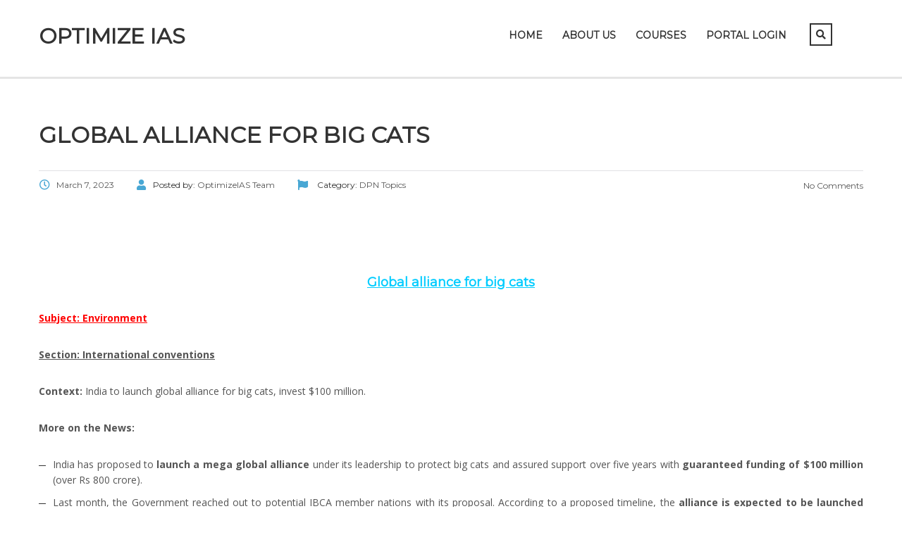

--- FILE ---
content_type: text/html; charset=UTF-8
request_url: https://optimizeias.com/global-alliance-for-big-cats/
body_size: 8975
content:
<!DOCTYPE html><html lang="en-US" prefix="og: https://ogp.me/ns#" class="no-js"><head><meta charset="UTF-8"><meta name="viewport" content="width=device-width, initial-scale=1"><link rel="profile" href="http://gmpg.org/xfn/11"><link rel="pingback" href="https://optimizeias.com/xmlrpc.php"><link media="all" href="https://optimizeias.com/wp-content/cache/autoptimize/css/autoptimize_83af451bd3241e381042e3f7f301f015.css" rel="stylesheet"><title>Global alliance for big cats - Optimize IAS</title><meta name="description" content="Context: India to launch global alliance for big cats, invest $100 million."/><meta name="robots" content="nofollow, noindex, noarchive"/><meta property="og:locale" content="en_US" /><meta property="og:type" content="article" /><meta property="og:title" content="Global alliance for big cats - Optimize IAS" /><meta property="og:description" content="Context: India to launch global alliance for big cats, invest $100 million." /><meta property="og:url" content="https://optimizeias.com/global-alliance-for-big-cats/" /><meta property="og:site_name" content="Optimize IAS" /><meta property="article:tag" content="Environment" /><meta property="article:tag" content="Global alliance for big cats" /><meta property="article:section" content="DPN Topics" /><meta property="og:image" content="https://optimizeias.com/wp-content/uploads/2020/07/optimize-cover-1199x629.jpg" /><meta property="og:image:secure_url" content="https://optimizeias.com/wp-content/uploads/2020/07/optimize-cover-1199x629.jpg" /><meta property="og:image:width" content="1199" /><meta property="og:image:height" content="629" /><meta property="og:image:alt" content="Global alliance for big cats" /><meta property="og:image:type" content="image/jpeg" /><meta property="article:published_time" content="2023-03-07T19:45:45+05:30" /><meta name="twitter:card" content="summary_large_image" /><meta name="twitter:title" content="Global alliance for big cats - Optimize IAS" /><meta name="twitter:description" content="Context: India to launch global alliance for big cats, invest $100 million." /><meta name="twitter:image" content="https://optimizeias.com/wp-content/uploads/2020/07/optimize-cover-1199x629.jpg" /><meta name="twitter:label1" content="Written by" /><meta name="twitter:data1" content="OptimizeIAS Team" /><meta name="twitter:label2" content="Time to read" /><meta name="twitter:data2" content="1 minute" /> <script type="application/ld+json" class="rank-math-schema">{"@context":"https://schema.org","@graph":[{"@type":["Person","Organization"],"@id":"https://optimizeias.com/#person","name":"Optimize IAS","logo":{"@type":"ImageObject","@id":"https://optimizeias.com/#logo","url":"http://optimizeias.com/wp-content/uploads/2020/06/logo.png","contentUrl":"http://optimizeias.com/wp-content/uploads/2020/06/logo.png","caption":"Optimize IAS","inLanguage":"en-US","width":"2540","height":"1016"},"image":{"@type":"ImageObject","@id":"https://optimizeias.com/#logo","url":"http://optimizeias.com/wp-content/uploads/2020/06/logo.png","contentUrl":"http://optimizeias.com/wp-content/uploads/2020/06/logo.png","caption":"Optimize IAS","inLanguage":"en-US","width":"2540","height":"1016"}},{"@type":"WebSite","@id":"https://optimizeias.com/#website","url":"https://optimizeias.com","name":"Optimize IAS","publisher":{"@id":"https://optimizeias.com/#person"},"inLanguage":"en-US"},{"@type":"ImageObject","@id":"https://optimizeias.com/wp-content/uploads/2020/07/optimize-cover-1199x629.jpg","url":"https://optimizeias.com/wp-content/uploads/2020/07/optimize-cover-1199x629.jpg","width":"1199","height":"629","inLanguage":"en-US"},{"@type":"WebPage","@id":"https://optimizeias.com/global-alliance-for-big-cats/#webpage","url":"https://optimizeias.com/global-alliance-for-big-cats/","name":"Global alliance for big cats - Optimize IAS","datePublished":"2023-03-07T19:45:45+05:30","dateModified":"2023-03-07T19:45:45+05:30","isPartOf":{"@id":"https://optimizeias.com/#website"},"primaryImageOfPage":{"@id":"https://optimizeias.com/wp-content/uploads/2020/07/optimize-cover-1199x629.jpg"},"inLanguage":"en-US"},{"@type":"Person","@id":"https://optimizeias.com/author/admin1-2/","name":"OptimizeIAS Team","url":"https://optimizeias.com/author/admin1-2/","image":{"@type":"ImageObject","@id":"https://secure.gravatar.com/avatar/3acce8fe554ee1999ca6ac28b43faecc2c30b845d32296e00cb62c8a6aea0317?s=96&amp;d=mm&amp;r=g","url":"https://secure.gravatar.com/avatar/3acce8fe554ee1999ca6ac28b43faecc2c30b845d32296e00cb62c8a6aea0317?s=96&amp;d=mm&amp;r=g","caption":"OptimizeIAS Team","inLanguage":"en-US"}},{"@type":"BlogPosting","headline":"Global alliance for big cats - Optimize IAS","keywords":"Global alliance for big cats,Global alliance for big cats upsc,Global alliance for big cats optimizeias","datePublished":"2023-03-07T19:45:45+05:30","dateModified":"2023-03-07T19:45:45+05:30","articleSection":"DPN Topics","author":{"@id":"https://optimizeias.com/author/admin1-2/","name":"OptimizeIAS Team"},"publisher":{"@id":"https://optimizeias.com/#person"},"description":"Context: India to launch global alliance for big cats, invest $100 million.","name":"Global alliance for big cats - Optimize IAS","@id":"https://optimizeias.com/global-alliance-for-big-cats/#richSnippet","isPartOf":{"@id":"https://optimizeias.com/global-alliance-for-big-cats/#webpage"},"image":{"@id":"https://optimizeias.com/wp-content/uploads/2020/07/optimize-cover-1199x629.jpg"},"inLanguage":"en-US","mainEntityOfPage":{"@id":"https://optimizeias.com/global-alliance-for-big-cats/#webpage"}}]}</script> <link rel='dns-prefetch' href='//www.googletagmanager.com' /><link rel='dns-prefetch' href='//fonts.googleapis.com' /><link href='https://sp-ao.shortpixel.ai' rel='preconnect' /><link rel="alternate" type="application/rss+xml" title="Optimize IAS &raquo; Feed" href="https://optimizeias.com/feed/" /><link rel="alternate" type="application/rss+xml" title="Optimize IAS &raquo; Comments Feed" href="https://optimizeias.com/comments/feed/" /><link rel="alternate" title="oEmbed (JSON)" type="application/json+oembed" href="https://optimizeias.com/wp-json/oembed/1.0/embed?url=https%3A%2F%2Foptimizeias.com%2Fglobal-alliance-for-big-cats%2F" /><link rel="alternate" title="oEmbed (XML)" type="text/xml+oembed" href="https://optimizeias.com/wp-json/oembed/1.0/embed?url=https%3A%2F%2Foptimizeias.com%2Fglobal-alliance-for-big-cats%2F&#038;format=xml" /><link rel='stylesheet' id='stm_theme_custom_styles-css' href='https://optimizeias.com/wp-content/cache/autoptimize/css/autoptimize_single_6d6bdd62ba43f165976d724fa8653254.css?ver=1769082661' type='text/css' media='all' /><link rel='stylesheet' id='stm_theme_styles_fonts-css' href='//fonts.googleapis.com/css?family=Montserrat%7COpen+Sans%3A200%2C300%2C300italic%2C400%2C400italic%2C500%2C600%2C700%26subset%3Dlatin%2Clatin-ext&#038;ver=6.9' type='text/css' media='all' /> <script type="text/javascript" src="https://optimizeias.com/wp-includes/js/jquery/jquery.min.js?ver=3.7.1" id="jquery-core-js"></script> 
 <script type="text/javascript" src="https://www.googletagmanager.com/gtag/js?id=GT-WPDC9LDP" id="google_gtagjs-js" async></script> <script type="text/javascript" id="google_gtagjs-js-after">window.dataLayer=window.dataLayer||[];function gtag(){dataLayer.push(arguments);}
gtag("set","linker",{"domains":["optimizeias.com"]});gtag("js",new Date());gtag("set","developer_id.dZTNiMT",true);gtag("config","GT-WPDC9LDP");</script> <script></script><link rel="https://api.w.org/" href="https://optimizeias.com/wp-json/" /><link rel="alternate" title="JSON" type="application/json" href="https://optimizeias.com/wp-json/wp/v2/posts/62302" /><link rel="EditURI" type="application/rsd+xml" title="RSD" href="https://optimizeias.com/xmlrpc.php?rsd" /><meta name="generator" content="WordPress 6.9" /><link rel='shortlink' href='https://optimizeias.com/?p=62302' /><meta name="generator" content="Site Kit by Google 1.170.0" /> <script>var ajaxurl='https://optimizeias.com/wp-admin/admin-ajax.php';var stm_install_plugin='cbd536b780';var stm_ajax_add_review='a3628d5d97';</script> <link rel="shortcut icon" type="image/x-icon" href="https://optimizeias.com/wp-content/themes/masterstudy/favicon.ico" /><meta name="generator" content="Powered by WPBakery Page Builder - drag and drop page builder for WordPress."/><link rel="icon" href="https://sp-ao.shortpixel.ai/client/to_webp,q_lossy,ret_img,w_32,h_32/https://optimizeias.com/wp-content/uploads/2023/10/cropped-LOGO-optimise-1-32x32-1.jpg" sizes="32x32" /><link rel="icon" href="https://sp-ao.shortpixel.ai/client/to_webp,q_lossy,ret_img,w_192,h_192/https://optimizeias.com/wp-content/uploads/2023/10/cropped-LOGO-optimise-1-32x32-1.jpg" sizes="192x192" /><link rel="apple-touch-icon" href="https://sp-ao.shortpixel.ai/client/to_webp,q_lossy,ret_img,w_180,h_180/https://optimizeias.com/wp-content/uploads/2023/10/cropped-LOGO-optimise-1-32x32-1.jpg" /><meta name="msapplication-TileImage" content="https://optimizeias.com/wp-content/uploads/2023/10/cropped-LOGO-optimise-1-32x32-1.jpg" /><link rel="alternate" type="application/rss+xml" title="RSS" href="https://optimizeias.com/rsslatest.xml" /><noscript><style>.wpb_animate_when_almost_visible{opacity:1}</style></noscript></head><body class="wp-singular post-template-default single single-post postid-62302 single-format-standard wp-theme-masterstudy  classic_lms stm_preloader_ wpb-js-composer js-comp-ver-8.6.1 vc_responsive" ontouchstart=""><div id="wrapper"><div id="header" class="transparent_header_off" data-color=""><div class="header_default header_default"><div class="container"><div class="row"><div class="col-md-3 col-sm-12 col-xs-12"><div class="logo-unit"> <a href="https://optimizeias.com/" data-wpel-link="internal"><span class="logo">Optimize IAS</span></a></div> <button type="button" class="navbar-toggle collapsed hidden-lg hidden-md" data-toggle="collapse" data-target="#header_menu_toggler"> <span class="sr-only">Toggle navigation</span> <span class="icon-bar"></span> <span class="icon-bar"></span> <span class="icon-bar"></span> </button></div><div class="col-xs-12 col-sm-12 visible-xs visible-sm"><div class="collapse navbar-collapse header-menu-mobile" id="header_menu_toggler"><ul class="header-menu clearfix"><li id="menu-item-1327" class="menu-item menu-item-type-post_type menu-item-object-page menu-item-home menu-item-1327"><a href="https://optimizeias.com/" data-wpel-link="internal">Home</a></li><li id="menu-item-32528" class="menu-item menu-item-type-post_type menu-item-object-page menu-item-32528"><a href="https://optimizeias.com/about-us-santosh-pandey-optimizeias/" data-wpel-link="internal">About Us</a></li><li id="menu-item-34139" class="menu-item menu-item-type-custom menu-item-object-custom menu-item-has-children menu-item-34139"><a href="#">Courses</a><ul class="sub-menu"><li id="menu-item-66332" class="menu-item menu-item-type-custom menu-item-object-custom menu-item-has-children menu-item-66332"><a href="#">Prelims Test Series</a><ul class="sub-menu"><li id="menu-item-99661" class="menu-item menu-item-type-post_type menu-item-object-page menu-item-99661"><a href="https://optimizeias.com/laqshya-2026/" data-wpel-link="internal">LAQSHYA 2026 Prelims Mentorship</a></li></ul></li><li id="menu-item-76576" class="menu-item menu-item-type-custom menu-item-object-custom menu-item-has-children menu-item-76576"><a href="#">Mains Mentorship</a><ul class="sub-menu"><li id="menu-item-99675" class="menu-item menu-item-type-post_type menu-item-object-page menu-item-99675"><a href="https://optimizeias.com/arjuna-mains-2026/" data-wpel-link="internal">Arjuna 2026 Mains Mentorship</a></li></ul></li><li id="menu-item-99691" class="menu-item menu-item-type-post_type menu-item-object-page menu-item-99691"><a href="https://optimizeias.com/mains-master-notes/" data-wpel-link="internal">Mains Master Notes</a></li><li id="menu-item-99745" class="menu-item menu-item-type-post_type menu-item-object-page menu-item-99745"><a href="https://optimizeias.com/pyq-mastery-program/" data-wpel-link="internal">PYQ Mastery Program</a></li></ul></li><li id="menu-item-44276" class="menu-item menu-item-type-custom menu-item-object-custom menu-item-44276"><a href="https://www.optimizeiascourses.com/learn/account/signin" data-wpel-link="external" rel="nofollow external noopener noreferrer">Portal Login</a></li><li><form role="search" method="get" id="searchform-mobile" action="https://optimizeias.com/"><div class="search-wrapper"> <input placeholder="Search..." type="text" class="form-control search-input" value="" name="s" /> <button type="submit" class="search-submit" ><i class="fa fa-search"></i></button></div></form></li></ul></div></div><div class="col-md-9 col-sm-9 col-sm-offset-0 hidden-xs hidden-sm"><div class="stm_menu_toggler" data-text="Menu"></div><div class="header_main_menu_wrapper clearfix" style="margin-top:5px;"><div class="pull-right hidden-xs right_buttons"><div class="search-toggler-unit"><div class="search-toggler" data-toggle="modal" data-target="#searchModal"><i class="fa fa-search"></i></div></div><div class="pull-right"><div class="header_top_bar_socs"><ul class="clearfix"></ul></div></div></div><div class="collapse navbar-collapse pull-right"><ul class="header-menu clearfix"><li class="menu-item menu-item-type-post_type menu-item-object-page menu-item-home menu-item-1327"><a href="https://optimizeias.com/" data-wpel-link="internal">Home</a></li><li class="menu-item menu-item-type-post_type menu-item-object-page menu-item-32528"><a href="https://optimizeias.com/about-us-santosh-pandey-optimizeias/" data-wpel-link="internal">About Us</a></li><li class="menu-item menu-item-type-custom menu-item-object-custom menu-item-has-children menu-item-34139"><a href="#">Courses</a><ul class="sub-menu"><li class="menu-item menu-item-type-custom menu-item-object-custom menu-item-has-children menu-item-66332"><a href="#">Prelims Test Series</a><ul class="sub-menu"><li class="menu-item menu-item-type-post_type menu-item-object-page menu-item-99661"><a href="https://optimizeias.com/laqshya-2026/" data-wpel-link="internal">LAQSHYA 2026 Prelims Mentorship</a></li></ul></li><li class="menu-item menu-item-type-custom menu-item-object-custom menu-item-has-children menu-item-76576"><a href="#">Mains Mentorship</a><ul class="sub-menu"><li class="menu-item menu-item-type-post_type menu-item-object-page menu-item-99675"><a href="https://optimizeias.com/arjuna-mains-2026/" data-wpel-link="internal">Arjuna 2026 Mains Mentorship</a></li></ul></li><li class="menu-item menu-item-type-post_type menu-item-object-page menu-item-99691"><a href="https://optimizeias.com/mains-master-notes/" data-wpel-link="internal">Mains Master Notes</a></li><li class="menu-item menu-item-type-post_type menu-item-object-page menu-item-99745"><a href="https://optimizeias.com/pyq-mastery-program/" data-wpel-link="internal">PYQ Mastery Program</a></li></ul></li><li class="menu-item menu-item-type-custom menu-item-object-custom menu-item-44276"><a href="https://www.optimizeiascourses.com/learn/account/signin" data-wpel-link="external" rel="nofollow external noopener noreferrer">Portal Login</a></li></ul></div></div></div></div></div></div></div><div id="main"><div class="stm_single_post"><div class="stm_lms_breadcrumbs stm_lms_breadcrumbs__header_default"><div class="breadcrumbs_holder"></div></div><div class="container blog_main_layout_grid"><div class="blog_layout_list sidebar_position_none"><div class="stm_post_unit"><div class="stm_post_info"><h1 class="h2 post_title">Global alliance for big cats</h1><div class="stm_post_details clearfix"><ul class="clearfix post_meta"><li class="post_date h6"><i
 class="far fa-clock"></i><span>March 7, 2023</span></li><li class="post_by h6"><i class="fa fa-user"></i>Posted by: <span>OptimizeIAS Team</span></li><li class="post_cat h6"><i class="fa fa-flag"></i> Category: <a href="https://optimizeias.com/category/my-initiative/dpn/dpn-topics/" data-wpel-link="internal"><span>DPN Topics</span></a></li></ul><div class="comments_num"> <a href="https://optimizeias.com/global-alliance-for-big-cats/#respond" class="post_comments h6" data-wpel-link="internal"><i
 class="fa fa-comments-o"></i> No Comments </a></div></div></div><div class="text_block clearfix"><p>&nbsp;</p><p>&nbsp;</p><h3 style="text-align: center;"><span style="color: #00ccff;"><strong><u>Global alliance for big cats</u></strong></span></h3><p style="text-align: justify;"><span style="color: #ff0000;"><strong><u>Subject: Environment</u></strong></span></p><p style="text-align: justify;"><strong><u>Section: International conventions </u></strong></p><p style="text-align: justify;"><strong>Context:</strong> India to launch global alliance for big cats, invest $100 million.</p><p style="text-align: justify;"><strong>More on the News:</strong></p><ul style="text-align: justify;"><li>India has proposed to <strong>launch a mega global alliance</strong> under its leadership to protect big cats and assured support over five years with <strong>guaranteed funding of $100 million</strong> (over Rs 800 crore).</li><li>Last month, the Government reached out to potential IBCA member nations with its proposal. According to a proposed timeline, the <strong>alliance is expected to be launched next month</strong> in a “suitable office complex” in India.</li><li>According to sources in the Environment Ministry, the alliance was “<strong>inspired by the arrival of cheetahs</strong>” last year from Namibia.</li><li>Since the arrival of cheetahs, <strong>India is the only country in the world to have tigers, lions, leopards, snow leopards and cheetahs</strong> in the wild. India have all the big cats, except the pumas and jaguars, today. So it is only befitting that India takes the lead to bring together all big cat range countries under an UN-like umbrella.</li></ul><p style="text-align: justify;"><strong><u>Global alliance for big cats</u></strong></p><ul style="text-align: justify;"><li>The proposed <strong>International Big Cat Alliance (IBCA)</strong> will work towards the <strong>protection and conservation </strong>of the <strong>seven major big cat’s</strong> tiger, lion, leopard, snow leopard, puma, jaguar and cheetah.</li><li>Membership to the alliance will be <strong>open to 97 “range” countries</strong>, which contain the <strong>natural habitat of these big cats</strong>, as well as other interested nations, international organisations, etc.</li><li>The alliance’s purpose is to <strong>provide a platform for “dissemination of information</strong> on benchmarked practices, capacity building, resources repository, research and development, awareness creation”, etc., on the protection and conservation of big cats.</li><li>Its major activities will include “<strong>advocacy, partnership, knowledge e-portal, capacity building, eco-tourism, partnerships</strong> between expert groups and finance tapping”.</li><li>IBCA’s <strong>governance structure will comprise a General Assembly</strong> consisting of all member countries, a <strong>council of at least seven but not more than 15 member countries</strong> <strong>elected by the General Assembly for a term of 5 years</strong>, and a Secretariat.</li><li>Upon the recommendation of the Council, the General Assembly will appoint the IBCA Secretary General for a specific term.</li><li><strong>After the first five years</strong>, which will be supported by <strong>India’s “total grant assistance” of $100 million</strong>, the IBCA is expected to <strong>sustain itself through membership fees</strong>, and contributions from bilateral and multilateral institutions and the private sector.</li></ul></div></div><div class="row mg-bt-10"><div class="col-md-8 col-sm-8"><div class="stm_post_tags widget_tag_cloud"><div class="tagcloud"> <a href="https://optimizeias.com/tag/environment/" data-wpel-link="internal">Environment</a> <a href="https://optimizeias.com/tag/global-alliance-for-big-cats/" data-wpel-link="internal">Global alliance for big cats</a></div></div></div><div class="col-md-4 col-sm-4"><div class="pull-right xs-pull-left"></div></div></div><div class="multiseparator"></div></div><div class="sidebar-area sidebar-area-none"></div></div></div></div></div><footer id="footer"><div class="footer_wrapper tessssssst"><div id="footer_copyright"><div class="container"><div class="row"><div class="col-md-6 col-sm-8"><div class="clearfix"><div class="pull-left"> <img decoding="async" class="footer_logo" src="http://lms.loc/unittest/wp-content/themes/masterstudy/assets/img/tmp/footer-logo2x.png" alt="Footer logo"/></div><div class="copyright_text">Copyright &copy; 2015 MasterStudy Theme by <a target="_blank" href="http://www.stylemixthemes.com/" data-wpel-link="external" rel="nofollow external noopener noreferrer">Stylemix Themes</a></div></div></div><div class="col-md-6 col-sm-4"><div class="clearfix"><div class="pull-right xs-pull-left"><div class="pull-right"><div class="copyright_socials"><ul class="clearfix"></ul></div></div></div><div class="pull-right xs-pull-left hidden-sm hidden-xs"><ul class="footer_menu heading_font clearfix"></ul></div></div></div></div></div></div></div></footer><div class="modal fade" id="searchModal" tabindex="-1" role="dialog" aria-labelledby="searchModal"><div class="modal-dialog" role="document"><div class="modal-content"><div class="modal-body heading_font"><div class="search-title">Search</div><form role="search" method="get" id="searchform" action="https://optimizeias.com/"><div class="search-wrapper"> <input placeholder="Start typing here..." type="text" class="form-control search-input" value="" name="s" id="s" /> <button type="submit" class="search-submit" ><i class="fa fa-search"></i></button></div></form></div></div></div></div> <script>var cf7_custom_image='https://optimizeias.com/wp-content/themes/masterstudy/assets/img/';var daysStr='Days';var hoursStr='Hours';var minutesStr='Minutes';var secondsStr='Seconds';</script> <script type="speculationrules">{"prefetch":[{"source":"document","where":{"and":[{"href_matches":"/*"},{"not":{"href_matches":["/wp-*.php","/wp-admin/*","/wp-content/uploads/*","/wp-content/*","/wp-content/plugins/*","/wp-content/themes/masterstudy/*","/*\\?(.+)"]}},{"not":{"selector_matches":"a[rel~=\"nofollow\"]"}},{"not":{"selector_matches":".no-prefetch, .no-prefetch a"}}]},"eagerness":"conservative"}]}</script> <script>jQuery(document).ready(function(){jQuery('figcaption').on('click',function(e){jQuery(this).parents('figure').eq(0).find('a')[0].click();});</script><div class="wppopups-whole" style="display: none"></div><noscript><style>.lazyload{display:none}</style></noscript><script data-noptimize="1">window.lazySizesConfig=window.lazySizesConfig||{};window.lazySizesConfig.loadMode=1;</script><script async data-noptimize="1" src='https://optimizeias.com/wp-content/plugins/autoptimize/classes/external/js/lazysizes.min.js?ao_version=3.1.14'></script><script type="text/javascript" src="https://optimizeias.com/wp-includes/js/dist/hooks.min.js?ver=dd5603f07f9220ed27f1" id="wp-hooks-js"></script> <script type="text/javascript" id="wppopups-js-extra">var wppopups_vars={"is_admin":"","ajax_url":"https://optimizeias.com/wp-admin/admin-ajax.php","pid":"62302","is_front_page":"","is_blog_page":"","is_category":"","site_url":"https://optimizeias.com","is_archive":"","is_search":"","is_singular":"1","is_preview":"","facebook":"","twitter":"","val_required":"This field is required.","val_url":"Please enter a valid URL.","val_email":"Please enter a valid email address.","val_number":"Please enter a valid number.","val_checklimit":"You have exceeded the number of allowed selections: {#}.","val_limit_characters":"{count} of {limit} max characters.","val_limit_words":"{count} of {limit} max words.","disable_form_reopen":"__return_false"};</script> <script id="wp-emoji-settings" type="application/json">{"baseUrl":"https://s.w.org/images/core/emoji/17.0.2/72x72/","ext":".png","svgUrl":"https://s.w.org/images/core/emoji/17.0.2/svg/","svgExt":".svg","source":{"concatemoji":"https://optimizeias.com/wp-includes/js/wp-emoji-release.min.js?ver=6.9"}}</script> <script type="module">/*! This file is auto-generated */
const a=JSON.parse(document.getElementById("wp-emoji-settings").textContent),o=(window._wpemojiSettings=a,"wpEmojiSettingsSupports"),s=["flag","emoji"];function i(e){try{var t={supportTests:e,timestamp:(new Date).valueOf()};sessionStorage.setItem(o,JSON.stringify(t))}catch(e){}}function c(e,t,n){e.clearRect(0,0,e.canvas.width,e.canvas.height),e.fillText(t,0,0);t=new Uint32Array(e.getImageData(0,0,e.canvas.width,e.canvas.height).data);e.clearRect(0,0,e.canvas.width,e.canvas.height),e.fillText(n,0,0);const a=new Uint32Array(e.getImageData(0,0,e.canvas.width,e.canvas.height).data);return t.every((e,t)=>e===a[t])}function p(e,t){e.clearRect(0,0,e.canvas.width,e.canvas.height),e.fillText(t,0,0);var n=e.getImageData(16,16,1,1);for(let e=0;e<n.data.length;e++)if(0!==n.data[e])return!1;return!0}function u(e,t,n,a){switch(t){case"flag":return n(e,"\ud83c\udff3\ufe0f\u200d\u26a7\ufe0f","\ud83c\udff3\ufe0f\u200b\u26a7\ufe0f")?!1:!n(e,"\ud83c\udde8\ud83c\uddf6","\ud83c\udde8\u200b\ud83c\uddf6")&&!n(e,"\ud83c\udff4\udb40\udc67\udb40\udc62\udb40\udc65\udb40\udc6e\udb40\udc67\udb40\udc7f","\ud83c\udff4\u200b\udb40\udc67\u200b\udb40\udc62\u200b\udb40\udc65\u200b\udb40\udc6e\u200b\udb40\udc67\u200b\udb40\udc7f");case"emoji":return!a(e,"\ud83e\u1fac8")}return!1}function f(e,t,n,a){let r;const o=(r="undefined"!=typeof WorkerGlobalScope&&self instanceof WorkerGlobalScope?new OffscreenCanvas(300,150):document.createElement("canvas")).getContext("2d",{willReadFrequently:!0}),s=(o.textBaseline="top",o.font="600 32px Arial",{});return e.forEach(e=>{s[e]=t(o,e,n,a)}),s}function r(e){var t=document.createElement("script");t.src=e,t.defer=!0,document.head.appendChild(t)}a.supports={everything:!0,everythingExceptFlag:!0},new Promise(t=>{let n=function(){try{var e=JSON.parse(sessionStorage.getItem(o));if("object"==typeof e&&"number"==typeof e.timestamp&&(new Date).valueOf()<e.timestamp+604800&&"object"==typeof e.supportTests)return e.supportTests}catch(e){}return null}();if(!n){if("undefined"!=typeof Worker&&"undefined"!=typeof OffscreenCanvas&&"undefined"!=typeof URL&&URL.createObjectURL&&"undefined"!=typeof Blob)try{var e="postMessage("+f.toString()+"("+[JSON.stringify(s),u.toString(),c.toString(),p.toString()].join(",")+"));",a=new Blob([e],{type:"text/javascript"});const r=new Worker(URL.createObjectURL(a),{name:"wpTestEmojiSupports"});return void(r.onmessage=e=>{i(n=e.data),r.terminate(),t(n)})}catch(e){}i(n=f(s,u,c,p))}t(n)}).then(e=>{for(const n in e)a.supports[n]=e[n],a.supports.everything=a.supports.everything&&a.supports[n],"flag"!==n&&(a.supports.everythingExceptFlag=a.supports.everythingExceptFlag&&a.supports[n]);var t;a.supports.everythingExceptFlag=a.supports.everythingExceptFlag&&!a.supports.flag,a.supports.everything||((t=a.source||{}).concatemoji?r(t.concatemoji):t.wpemoji&&t.twemoji&&(r(t.twemoji),r(t.wpemoji)))});</script> <script></script> <script defer src="https://optimizeias.com/wp-content/cache/autoptimize/js/autoptimize_26e36098d00528fe657f70361c50f65e.js"></script></body></html>